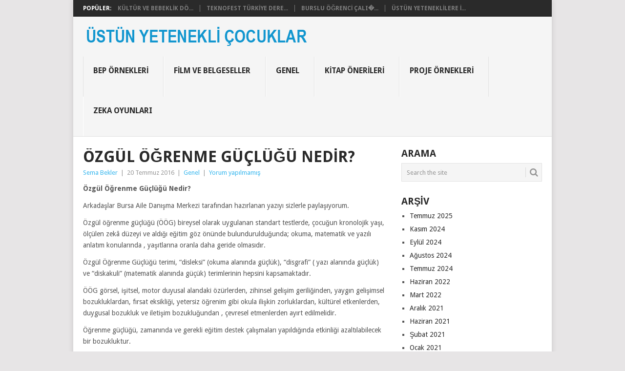

--- FILE ---
content_type: text/html; charset=UTF-8
request_url: https://www.ustunyeteneklicocuklar.com/ozgul-ogrenme-guclugu-nedir/
body_size: 15761
content:
<!DOCTYPE html>
<html lang="tr">
<head>
<meta charset="UTF-8">
<meta name="viewport" content="width=device-width, initial-scale=1">
<link rel="profile" href="https://gmpg.org/xfn/11">
<link rel="pingback" href="https://www.ustunyeteneklicocuklar.com/xmlrpc.php">
<script async src="https://www.googletagmanager.com/gtag/js?id=G-8WVLXD6WM5"></script>
<script>
  window.dataLayer = window.dataLayer || [];
  function gtag(){dataLayer.push(arguments);}
  gtag('js', new Date());

  gtag('config', 'G-8WVLXD6WM5');
</script>
<title>Özgül Öğrenme Güçlüğü Nedir? &#8211; Üstün Yetenekli Çocuklar</title>
<meta name='robots' content='max-image-preview:large' />
	<style>img:is([sizes="auto" i], [sizes^="auto," i]) { contain-intrinsic-size: 3000px 1500px }</style>
	<link rel='dns-prefetch' href='//www.ustunyeteneklicocuklar.com' />
<link rel='dns-prefetch' href='//fonts.googleapis.com' />
<link rel="alternate" type="application/rss+xml" title="Üstün Yetenekli Çocuklar &raquo; akışı" href="https://www.ustunyeteneklicocuklar.com/feed/" />
<link rel="alternate" type="application/rss+xml" title="Üstün Yetenekli Çocuklar &raquo; yorum akışı" href="https://www.ustunyeteneklicocuklar.com/comments/feed/" />
<link rel="alternate" type="application/rss+xml" title="Üstün Yetenekli Çocuklar &raquo; Özgül Öğrenme Güçlüğü Nedir? yorum akışı" href="https://www.ustunyeteneklicocuklar.com/ozgul-ogrenme-guclugu-nedir/feed/" />
<script type="text/javascript">
/* <![CDATA[ */
window._wpemojiSettings = {"baseUrl":"https:\/\/s.w.org\/images\/core\/emoji\/15.1.0\/72x72\/","ext":".png","svgUrl":"https:\/\/s.w.org\/images\/core\/emoji\/15.1.0\/svg\/","svgExt":".svg","source":{"concatemoji":"https:\/\/www.ustunyeteneklicocuklar.com\/wp-includes\/js\/wp-emoji-release.min.js?ver=6.8.1"}};
/*! This file is auto-generated */
!function(i,n){var o,s,e;function c(e){try{var t={supportTests:e,timestamp:(new Date).valueOf()};sessionStorage.setItem(o,JSON.stringify(t))}catch(e){}}function p(e,t,n){e.clearRect(0,0,e.canvas.width,e.canvas.height),e.fillText(t,0,0);var t=new Uint32Array(e.getImageData(0,0,e.canvas.width,e.canvas.height).data),r=(e.clearRect(0,0,e.canvas.width,e.canvas.height),e.fillText(n,0,0),new Uint32Array(e.getImageData(0,0,e.canvas.width,e.canvas.height).data));return t.every(function(e,t){return e===r[t]})}function u(e,t,n){switch(t){case"flag":return n(e,"\ud83c\udff3\ufe0f\u200d\u26a7\ufe0f","\ud83c\udff3\ufe0f\u200b\u26a7\ufe0f")?!1:!n(e,"\ud83c\uddfa\ud83c\uddf3","\ud83c\uddfa\u200b\ud83c\uddf3")&&!n(e,"\ud83c\udff4\udb40\udc67\udb40\udc62\udb40\udc65\udb40\udc6e\udb40\udc67\udb40\udc7f","\ud83c\udff4\u200b\udb40\udc67\u200b\udb40\udc62\u200b\udb40\udc65\u200b\udb40\udc6e\u200b\udb40\udc67\u200b\udb40\udc7f");case"emoji":return!n(e,"\ud83d\udc26\u200d\ud83d\udd25","\ud83d\udc26\u200b\ud83d\udd25")}return!1}function f(e,t,n){var r="undefined"!=typeof WorkerGlobalScope&&self instanceof WorkerGlobalScope?new OffscreenCanvas(300,150):i.createElement("canvas"),a=r.getContext("2d",{willReadFrequently:!0}),o=(a.textBaseline="top",a.font="600 32px Arial",{});return e.forEach(function(e){o[e]=t(a,e,n)}),o}function t(e){var t=i.createElement("script");t.src=e,t.defer=!0,i.head.appendChild(t)}"undefined"!=typeof Promise&&(o="wpEmojiSettingsSupports",s=["flag","emoji"],n.supports={everything:!0,everythingExceptFlag:!0},e=new Promise(function(e){i.addEventListener("DOMContentLoaded",e,{once:!0})}),new Promise(function(t){var n=function(){try{var e=JSON.parse(sessionStorage.getItem(o));if("object"==typeof e&&"number"==typeof e.timestamp&&(new Date).valueOf()<e.timestamp+604800&&"object"==typeof e.supportTests)return e.supportTests}catch(e){}return null}();if(!n){if("undefined"!=typeof Worker&&"undefined"!=typeof OffscreenCanvas&&"undefined"!=typeof URL&&URL.createObjectURL&&"undefined"!=typeof Blob)try{var e="postMessage("+f.toString()+"("+[JSON.stringify(s),u.toString(),p.toString()].join(",")+"));",r=new Blob([e],{type:"text/javascript"}),a=new Worker(URL.createObjectURL(r),{name:"wpTestEmojiSupports"});return void(a.onmessage=function(e){c(n=e.data),a.terminate(),t(n)})}catch(e){}c(n=f(s,u,p))}t(n)}).then(function(e){for(var t in e)n.supports[t]=e[t],n.supports.everything=n.supports.everything&&n.supports[t],"flag"!==t&&(n.supports.everythingExceptFlag=n.supports.everythingExceptFlag&&n.supports[t]);n.supports.everythingExceptFlag=n.supports.everythingExceptFlag&&!n.supports.flag,n.DOMReady=!1,n.readyCallback=function(){n.DOMReady=!0}}).then(function(){return e}).then(function(){var e;n.supports.everything||(n.readyCallback(),(e=n.source||{}).concatemoji?t(e.concatemoji):e.wpemoji&&e.twemoji&&(t(e.twemoji),t(e.wpemoji)))}))}((window,document),window._wpemojiSettings);
/* ]]> */
</script>
<!-- www.ustunyeteneklicocuklar.com is managing ads with Advanced Ads 2.0.9 – https://wpadvancedads.com/ --><script id="ustun-ready">
			window.advanced_ads_ready=function(e,a){a=a||"complete";var d=function(e){return"interactive"===a?"loading"!==e:"complete"===e};d(document.readyState)?e():document.addEventListener("readystatechange",(function(a){d(a.target.readyState)&&e()}),{once:"interactive"===a})},window.advanced_ads_ready_queue=window.advanced_ads_ready_queue||[];		</script>
		<style id='wp-emoji-styles-inline-css' type='text/css'>

	img.wp-smiley, img.emoji {
		display: inline !important;
		border: none !important;
		box-shadow: none !important;
		height: 1em !important;
		width: 1em !important;
		margin: 0 0.07em !important;
		vertical-align: -0.1em !important;
		background: none !important;
		padding: 0 !important;
	}
</style>
<link rel='stylesheet' id='wp-block-library-css' href='https://www.ustunyeteneklicocuklar.com/wp-includes/css/dist/block-library/style.min.css?ver=6.8.1' type='text/css' media='all' />
<style id='wp-block-library-theme-inline-css' type='text/css'>
.wp-block-audio :where(figcaption){color:#555;font-size:13px;text-align:center}.is-dark-theme .wp-block-audio :where(figcaption){color:#ffffffa6}.wp-block-audio{margin:0 0 1em}.wp-block-code{border:1px solid #ccc;border-radius:4px;font-family:Menlo,Consolas,monaco,monospace;padding:.8em 1em}.wp-block-embed :where(figcaption){color:#555;font-size:13px;text-align:center}.is-dark-theme .wp-block-embed :where(figcaption){color:#ffffffa6}.wp-block-embed{margin:0 0 1em}.blocks-gallery-caption{color:#555;font-size:13px;text-align:center}.is-dark-theme .blocks-gallery-caption{color:#ffffffa6}:root :where(.wp-block-image figcaption){color:#555;font-size:13px;text-align:center}.is-dark-theme :root :where(.wp-block-image figcaption){color:#ffffffa6}.wp-block-image{margin:0 0 1em}.wp-block-pullquote{border-bottom:4px solid;border-top:4px solid;color:currentColor;margin-bottom:1.75em}.wp-block-pullquote cite,.wp-block-pullquote footer,.wp-block-pullquote__citation{color:currentColor;font-size:.8125em;font-style:normal;text-transform:uppercase}.wp-block-quote{border-left:.25em solid;margin:0 0 1.75em;padding-left:1em}.wp-block-quote cite,.wp-block-quote footer{color:currentColor;font-size:.8125em;font-style:normal;position:relative}.wp-block-quote:where(.has-text-align-right){border-left:none;border-right:.25em solid;padding-left:0;padding-right:1em}.wp-block-quote:where(.has-text-align-center){border:none;padding-left:0}.wp-block-quote.is-large,.wp-block-quote.is-style-large,.wp-block-quote:where(.is-style-plain){border:none}.wp-block-search .wp-block-search__label{font-weight:700}.wp-block-search__button{border:1px solid #ccc;padding:.375em .625em}:where(.wp-block-group.has-background){padding:1.25em 2.375em}.wp-block-separator.has-css-opacity{opacity:.4}.wp-block-separator{border:none;border-bottom:2px solid;margin-left:auto;margin-right:auto}.wp-block-separator.has-alpha-channel-opacity{opacity:1}.wp-block-separator:not(.is-style-wide):not(.is-style-dots){width:100px}.wp-block-separator.has-background:not(.is-style-dots){border-bottom:none;height:1px}.wp-block-separator.has-background:not(.is-style-wide):not(.is-style-dots){height:2px}.wp-block-table{margin:0 0 1em}.wp-block-table td,.wp-block-table th{word-break:normal}.wp-block-table :where(figcaption){color:#555;font-size:13px;text-align:center}.is-dark-theme .wp-block-table :where(figcaption){color:#ffffffa6}.wp-block-video :where(figcaption){color:#555;font-size:13px;text-align:center}.is-dark-theme .wp-block-video :where(figcaption){color:#ffffffa6}.wp-block-video{margin:0 0 1em}:root :where(.wp-block-template-part.has-background){margin-bottom:0;margin-top:0;padding:1.25em 2.375em}
</style>
<style id='classic-theme-styles-inline-css' type='text/css'>
/*! This file is auto-generated */
.wp-block-button__link{color:#fff;background-color:#32373c;border-radius:9999px;box-shadow:none;text-decoration:none;padding:calc(.667em + 2px) calc(1.333em + 2px);font-size:1.125em}.wp-block-file__button{background:#32373c;color:#fff;text-decoration:none}
</style>
<style id='global-styles-inline-css' type='text/css'>
:root{--wp--preset--aspect-ratio--square: 1;--wp--preset--aspect-ratio--4-3: 4/3;--wp--preset--aspect-ratio--3-4: 3/4;--wp--preset--aspect-ratio--3-2: 3/2;--wp--preset--aspect-ratio--2-3: 2/3;--wp--preset--aspect-ratio--16-9: 16/9;--wp--preset--aspect-ratio--9-16: 9/16;--wp--preset--color--black: #000000;--wp--preset--color--cyan-bluish-gray: #abb8c3;--wp--preset--color--white: #ffffff;--wp--preset--color--pale-pink: #f78da7;--wp--preset--color--vivid-red: #cf2e2e;--wp--preset--color--luminous-vivid-orange: #ff6900;--wp--preset--color--luminous-vivid-amber: #fcb900;--wp--preset--color--light-green-cyan: #7bdcb5;--wp--preset--color--vivid-green-cyan: #00d084;--wp--preset--color--pale-cyan-blue: #8ed1fc;--wp--preset--color--vivid-cyan-blue: #0693e3;--wp--preset--color--vivid-purple: #9b51e0;--wp--preset--gradient--vivid-cyan-blue-to-vivid-purple: linear-gradient(135deg,rgba(6,147,227,1) 0%,rgb(155,81,224) 100%);--wp--preset--gradient--light-green-cyan-to-vivid-green-cyan: linear-gradient(135deg,rgb(122,220,180) 0%,rgb(0,208,130) 100%);--wp--preset--gradient--luminous-vivid-amber-to-luminous-vivid-orange: linear-gradient(135deg,rgba(252,185,0,1) 0%,rgba(255,105,0,1) 100%);--wp--preset--gradient--luminous-vivid-orange-to-vivid-red: linear-gradient(135deg,rgba(255,105,0,1) 0%,rgb(207,46,46) 100%);--wp--preset--gradient--very-light-gray-to-cyan-bluish-gray: linear-gradient(135deg,rgb(238,238,238) 0%,rgb(169,184,195) 100%);--wp--preset--gradient--cool-to-warm-spectrum: linear-gradient(135deg,rgb(74,234,220) 0%,rgb(151,120,209) 20%,rgb(207,42,186) 40%,rgb(238,44,130) 60%,rgb(251,105,98) 80%,rgb(254,248,76) 100%);--wp--preset--gradient--blush-light-purple: linear-gradient(135deg,rgb(255,206,236) 0%,rgb(152,150,240) 100%);--wp--preset--gradient--blush-bordeaux: linear-gradient(135deg,rgb(254,205,165) 0%,rgb(254,45,45) 50%,rgb(107,0,62) 100%);--wp--preset--gradient--luminous-dusk: linear-gradient(135deg,rgb(255,203,112) 0%,rgb(199,81,192) 50%,rgb(65,88,208) 100%);--wp--preset--gradient--pale-ocean: linear-gradient(135deg,rgb(255,245,203) 0%,rgb(182,227,212) 50%,rgb(51,167,181) 100%);--wp--preset--gradient--electric-grass: linear-gradient(135deg,rgb(202,248,128) 0%,rgb(113,206,126) 100%);--wp--preset--gradient--midnight: linear-gradient(135deg,rgb(2,3,129) 0%,rgb(40,116,252) 100%);--wp--preset--font-size--small: 13px;--wp--preset--font-size--medium: 20px;--wp--preset--font-size--large: 36px;--wp--preset--font-size--x-large: 42px;--wp--preset--spacing--20: 0.44rem;--wp--preset--spacing--30: 0.67rem;--wp--preset--spacing--40: 1rem;--wp--preset--spacing--50: 1.5rem;--wp--preset--spacing--60: 2.25rem;--wp--preset--spacing--70: 3.38rem;--wp--preset--spacing--80: 5.06rem;--wp--preset--shadow--natural: 6px 6px 9px rgba(0, 0, 0, 0.2);--wp--preset--shadow--deep: 12px 12px 50px rgba(0, 0, 0, 0.4);--wp--preset--shadow--sharp: 6px 6px 0px rgba(0, 0, 0, 0.2);--wp--preset--shadow--outlined: 6px 6px 0px -3px rgba(255, 255, 255, 1), 6px 6px rgba(0, 0, 0, 1);--wp--preset--shadow--crisp: 6px 6px 0px rgba(0, 0, 0, 1);}:where(.is-layout-flex){gap: 0.5em;}:where(.is-layout-grid){gap: 0.5em;}body .is-layout-flex{display: flex;}.is-layout-flex{flex-wrap: wrap;align-items: center;}.is-layout-flex > :is(*, div){margin: 0;}body .is-layout-grid{display: grid;}.is-layout-grid > :is(*, div){margin: 0;}:where(.wp-block-columns.is-layout-flex){gap: 2em;}:where(.wp-block-columns.is-layout-grid){gap: 2em;}:where(.wp-block-post-template.is-layout-flex){gap: 1.25em;}:where(.wp-block-post-template.is-layout-grid){gap: 1.25em;}.has-black-color{color: var(--wp--preset--color--black) !important;}.has-cyan-bluish-gray-color{color: var(--wp--preset--color--cyan-bluish-gray) !important;}.has-white-color{color: var(--wp--preset--color--white) !important;}.has-pale-pink-color{color: var(--wp--preset--color--pale-pink) !important;}.has-vivid-red-color{color: var(--wp--preset--color--vivid-red) !important;}.has-luminous-vivid-orange-color{color: var(--wp--preset--color--luminous-vivid-orange) !important;}.has-luminous-vivid-amber-color{color: var(--wp--preset--color--luminous-vivid-amber) !important;}.has-light-green-cyan-color{color: var(--wp--preset--color--light-green-cyan) !important;}.has-vivid-green-cyan-color{color: var(--wp--preset--color--vivid-green-cyan) !important;}.has-pale-cyan-blue-color{color: var(--wp--preset--color--pale-cyan-blue) !important;}.has-vivid-cyan-blue-color{color: var(--wp--preset--color--vivid-cyan-blue) !important;}.has-vivid-purple-color{color: var(--wp--preset--color--vivid-purple) !important;}.has-black-background-color{background-color: var(--wp--preset--color--black) !important;}.has-cyan-bluish-gray-background-color{background-color: var(--wp--preset--color--cyan-bluish-gray) !important;}.has-white-background-color{background-color: var(--wp--preset--color--white) !important;}.has-pale-pink-background-color{background-color: var(--wp--preset--color--pale-pink) !important;}.has-vivid-red-background-color{background-color: var(--wp--preset--color--vivid-red) !important;}.has-luminous-vivid-orange-background-color{background-color: var(--wp--preset--color--luminous-vivid-orange) !important;}.has-luminous-vivid-amber-background-color{background-color: var(--wp--preset--color--luminous-vivid-amber) !important;}.has-light-green-cyan-background-color{background-color: var(--wp--preset--color--light-green-cyan) !important;}.has-vivid-green-cyan-background-color{background-color: var(--wp--preset--color--vivid-green-cyan) !important;}.has-pale-cyan-blue-background-color{background-color: var(--wp--preset--color--pale-cyan-blue) !important;}.has-vivid-cyan-blue-background-color{background-color: var(--wp--preset--color--vivid-cyan-blue) !important;}.has-vivid-purple-background-color{background-color: var(--wp--preset--color--vivid-purple) !important;}.has-black-border-color{border-color: var(--wp--preset--color--black) !important;}.has-cyan-bluish-gray-border-color{border-color: var(--wp--preset--color--cyan-bluish-gray) !important;}.has-white-border-color{border-color: var(--wp--preset--color--white) !important;}.has-pale-pink-border-color{border-color: var(--wp--preset--color--pale-pink) !important;}.has-vivid-red-border-color{border-color: var(--wp--preset--color--vivid-red) !important;}.has-luminous-vivid-orange-border-color{border-color: var(--wp--preset--color--luminous-vivid-orange) !important;}.has-luminous-vivid-amber-border-color{border-color: var(--wp--preset--color--luminous-vivid-amber) !important;}.has-light-green-cyan-border-color{border-color: var(--wp--preset--color--light-green-cyan) !important;}.has-vivid-green-cyan-border-color{border-color: var(--wp--preset--color--vivid-green-cyan) !important;}.has-pale-cyan-blue-border-color{border-color: var(--wp--preset--color--pale-cyan-blue) !important;}.has-vivid-cyan-blue-border-color{border-color: var(--wp--preset--color--vivid-cyan-blue) !important;}.has-vivid-purple-border-color{border-color: var(--wp--preset--color--vivid-purple) !important;}.has-vivid-cyan-blue-to-vivid-purple-gradient-background{background: var(--wp--preset--gradient--vivid-cyan-blue-to-vivid-purple) !important;}.has-light-green-cyan-to-vivid-green-cyan-gradient-background{background: var(--wp--preset--gradient--light-green-cyan-to-vivid-green-cyan) !important;}.has-luminous-vivid-amber-to-luminous-vivid-orange-gradient-background{background: var(--wp--preset--gradient--luminous-vivid-amber-to-luminous-vivid-orange) !important;}.has-luminous-vivid-orange-to-vivid-red-gradient-background{background: var(--wp--preset--gradient--luminous-vivid-orange-to-vivid-red) !important;}.has-very-light-gray-to-cyan-bluish-gray-gradient-background{background: var(--wp--preset--gradient--very-light-gray-to-cyan-bluish-gray) !important;}.has-cool-to-warm-spectrum-gradient-background{background: var(--wp--preset--gradient--cool-to-warm-spectrum) !important;}.has-blush-light-purple-gradient-background{background: var(--wp--preset--gradient--blush-light-purple) !important;}.has-blush-bordeaux-gradient-background{background: var(--wp--preset--gradient--blush-bordeaux) !important;}.has-luminous-dusk-gradient-background{background: var(--wp--preset--gradient--luminous-dusk) !important;}.has-pale-ocean-gradient-background{background: var(--wp--preset--gradient--pale-ocean) !important;}.has-electric-grass-gradient-background{background: var(--wp--preset--gradient--electric-grass) !important;}.has-midnight-gradient-background{background: var(--wp--preset--gradient--midnight) !important;}.has-small-font-size{font-size: var(--wp--preset--font-size--small) !important;}.has-medium-font-size{font-size: var(--wp--preset--font-size--medium) !important;}.has-large-font-size{font-size: var(--wp--preset--font-size--large) !important;}.has-x-large-font-size{font-size: var(--wp--preset--font-size--x-large) !important;}
:where(.wp-block-post-template.is-layout-flex){gap: 1.25em;}:where(.wp-block-post-template.is-layout-grid){gap: 1.25em;}
:where(.wp-block-columns.is-layout-flex){gap: 2em;}:where(.wp-block-columns.is-layout-grid){gap: 2em;}
:root :where(.wp-block-pullquote){font-size: 1.5em;line-height: 1.6;}
</style>
<link rel='stylesheet' id='point-style-css' href='https://www.ustunyeteneklicocuklar.com/wp-content/themes/point/style.css?ver=6.8.1' type='text/css' media='all' />
<style id='point-style-inline-css' type='text/css'>

		a:hover, .menu .current-menu-item > a, .menu .current-menu-item, .current-menu-ancestor > a.sf-with-ul, .current-menu-ancestor, footer .textwidget a, .single_post a:not(.wp-block-button__link), #commentform a, .copyrights a:hover, a, footer .widget li a:hover, .menu > li:hover > a, .single_post .post-info a, .post-info a, .readMore a, .reply a, .fn a, .carousel a:hover, .single_post .related-posts a:hover, .sidebar.c-4-12 .textwidget a, footer .textwidget a, .sidebar.c-4-12 a:hover, .title a:hover, .trending-articles li a:hover { color: #38b7ee; }
		.review-result, .review-total-only { color: #38b7ee!important; }
		.nav-previous a, .nav-next a, .sub-menu, #commentform input#submit, .tagcloud a, #tabber ul.tabs li a.selected, .featured-cat, .mts-subscribe input[type='submit'], .pagination a, .widget .wpt_widget_content #tags-tab-content ul li a, .latestPost-review-wrapper, .pagination .dots, .primary-navigation #wpmm-megamenu .wpmm-posts .wpmm-pagination a, #wpmm-megamenu .review-total-only, body .latestPost-review-wrapper, .review-type-circle.wp-review-show-total { background: #38b7ee; color: #fff; } .header-button { background: #38B7EE; } #logo a { color: ##555; }
		
		
</style>
<link rel='stylesheet' id='theme-slug-fonts-css' href='//fonts.googleapis.com/css?family=Droid+Sans%3A400%2C700&#038;subset=latin-ext' type='text/css' media='all' />
<style id='akismet-widget-style-inline-css' type='text/css'>

			.a-stats {
				--akismet-color-mid-green: #357b49;
				--akismet-color-white: #fff;
				--akismet-color-light-grey: #f6f7f7;

				max-width: 350px;
				width: auto;
			}

			.a-stats * {
				all: unset;
				box-sizing: border-box;
			}

			.a-stats strong {
				font-weight: 600;
			}

			.a-stats a.a-stats__link,
			.a-stats a.a-stats__link:visited,
			.a-stats a.a-stats__link:active {
				background: var(--akismet-color-mid-green);
				border: none;
				box-shadow: none;
				border-radius: 8px;
				color: var(--akismet-color-white);
				cursor: pointer;
				display: block;
				font-family: -apple-system, BlinkMacSystemFont, 'Segoe UI', 'Roboto', 'Oxygen-Sans', 'Ubuntu', 'Cantarell', 'Helvetica Neue', sans-serif;
				font-weight: 500;
				padding: 12px;
				text-align: center;
				text-decoration: none;
				transition: all 0.2s ease;
			}

			/* Extra specificity to deal with TwentyTwentyOne focus style */
			.widget .a-stats a.a-stats__link:focus {
				background: var(--akismet-color-mid-green);
				color: var(--akismet-color-white);
				text-decoration: none;
			}

			.a-stats a.a-stats__link:hover {
				filter: brightness(110%);
				box-shadow: 0 4px 12px rgba(0, 0, 0, 0.06), 0 0 2px rgba(0, 0, 0, 0.16);
			}

			.a-stats .count {
				color: var(--akismet-color-white);
				display: block;
				font-size: 1.5em;
				line-height: 1.4;
				padding: 0 13px;
				white-space: nowrap;
			}
		
</style>
<link rel='stylesheet' id='wp_review-style-css' href='https://www.ustunyeteneklicocuklar.com/wp-content/plugins/wp-review/public/css/wp-review.css?ver=5.3.5' type='text/css' media='all' />
<script type="text/javascript" src="https://www.ustunyeteneklicocuklar.com/wp-includes/js/jquery/jquery.min.js?ver=3.7.1" id="jquery-core-js"></script>
<script type="text/javascript" src="https://www.ustunyeteneklicocuklar.com/wp-includes/js/jquery/jquery-migrate.min.js?ver=3.4.1" id="jquery-migrate-js"></script>
<script type="text/javascript" src="https://www.ustunyeteneklicocuklar.com/wp-content/themes/point/js/customscripts.js?ver=6.8.1" id="point-customscripts-js"></script>
<link rel="https://api.w.org/" href="https://www.ustunyeteneklicocuklar.com/wp-json/" /><link rel="alternate" title="JSON" type="application/json" href="https://www.ustunyeteneklicocuklar.com/wp-json/wp/v2/posts/1355" /><link rel="EditURI" type="application/rsd+xml" title="RSD" href="https://www.ustunyeteneklicocuklar.com/xmlrpc.php?rsd" />
<meta name="generator" content="WordPress 6.8.1" />
<link rel="canonical" href="https://www.ustunyeteneklicocuklar.com/ozgul-ogrenme-guclugu-nedir/" />
<link rel='shortlink' href='https://www.ustunyeteneklicocuklar.com/?p=1355' />
<link rel="alternate" title="oEmbed (JSON)" type="application/json+oembed" href="https://www.ustunyeteneklicocuklar.com/wp-json/oembed/1.0/embed?url=https%3A%2F%2Fwww.ustunyeteneklicocuklar.com%2Fozgul-ogrenme-guclugu-nedir%2F" />
<link rel="alternate" title="oEmbed (XML)" type="text/xml+oembed" href="https://www.ustunyeteneklicocuklar.com/wp-json/oembed/1.0/embed?url=https%3A%2F%2Fwww.ustunyeteneklicocuklar.com%2Fozgul-ogrenme-guclugu-nedir%2F&#038;format=xml" />
<style type="text/css">.recentcomments a{display:inline !important;padding:0 !important;margin:0 !important;}</style>		<style type="text/css">
							.site-title a,
				.site-description {
					color: #2a2a2a;
				}
						</style>
		<style type="text/css" id="custom-background-css">
body.custom-background { background-color: #e7e5e6; }
</style>
	</head>

<body id="blog" class="wp-singular post-template-default single single-post postid-1355 single-format-standard custom-background wp-embed-responsive wp-theme-point  aa-prefix-ustun-">

<div class="main-container clear">

				<div class="trending-articles">
				<ul>
					<li class="firstlink">POPÜLER:</li>
													<li class="trendingPost">
									<a href="https://www.ustunyeteneklicocuklar.com/kultur-ve-bebeklik-doneminde-gelisim/" title="Kültür ve Bebeklik Döneminde Gelişim" rel="bookmark">Kültür ve Bebeklik Dö...</a>
								</li>
																<li class="trendingPost">
									<a href="https://www.ustunyeteneklicocuklar.com/teknofest-turkiye-dereceleri/" title="TEKNOFEST TÜRKİYE DERECELERİ" rel="bookmark">TEKNOFEST TÜRKİYE DERE...</a>
								</li>
																<li class="trendingPost">
									<a href="https://www.ustunyeteneklicocuklar.com/burslu-ogrenci-calismasi/" title="Burslu Öğrenci Çalışması" rel="bookmark">Burslu Öğrenci Çalı�...</a>
								</li>
																<li class="trendingPost">
									<a href="https://www.ustunyeteneklicocuklar.com/ustun-yeteneklilere-iliskin-akademik-calismalarin-incelenmesi/" title="Üstün Yeteneklilere İlişkin Akademik Çalışmaların İncelenmesi" rel="bookmark">Üstün Yeteneklilere İ...</a>
								</li>
												</ul>
			</div>
					<header id="masthead" class="site-header" role="banner">
			<div class="site-branding">
															<h2 id="logo" class="image-logo" itemprop="headline">
							<a href="https://www.ustunyeteneklicocuklar.com"><img src="https://www.ustunyeteneklicocuklar.com/wp-content/uploads/2015/11/logo3.png" alt="Üstün Yetenekli Çocuklar"></a>
						</h2><!-- END #logo -->
									
				<a href="#" id="pull" class="toggle-mobile-menu">Menu</a>
				<div class="primary-navigation">
					<nav id="navigation" class="mobile-menu-wrapper" role="navigation">
													<ul class="menu clearfix">
									<li class="cat-item cat-item-303"><a href="https://www.ustunyeteneklicocuklar.com/k/bep-ornekleri/">BEP Örnekleri</a>
</li>
	<li class="cat-item cat-item-99"><a href="https://www.ustunyeteneklicocuklar.com/k/film-ve-belgeseller/">Film ve Belgeseller</a>
</li>
	<li class="cat-item cat-item-1"><a href="https://www.ustunyeteneklicocuklar.com/k/genel/">Genel</a>
</li>
	<li class="cat-item cat-item-33"><a href="https://www.ustunyeteneklicocuklar.com/k/kitap-onerileri/">Kitap Önerileri</a>
</li>
	<li class="cat-item cat-item-711"><a href="https://www.ustunyeteneklicocuklar.com/k/proje-ornekleri/">Proje Örnekleri</a>
</li>
	<li class="cat-item cat-item-165"><a href="https://www.ustunyeteneklicocuklar.com/k/zeka-oyunlari/">zeka oyunları</a>
</li>
							</ul>
											</nav><!-- #navigation -->
				</div><!-- .primary-navigation -->
			</div><!-- .site-branding -->
		</header><!-- #masthead -->

		<div id="page" class="single clear">
	<div class="content">
		<!-- Start Article -->
		<article class="article">
							<div id="post-1355" class="post post-1355 type-post status-publish format-standard has-post-thumbnail hentry category-genel tag-cocuklarla-vakit-gecirme tag-dikkat-gelistirici-alistirmalar tag-dikkat-gelistirici-egzersizler tag-ozel-yetenekli-birey tag-ozel-yetenekli-birey-egitimi tag-ozel-yetenekli-birey-hakkinda tag-ozel-yetenekli-birey-ogretmeni-ozellikleri tag-ozel-yeteneklilere-uygun-etkinlikler tag-sinav-kaygisi tag-test-nasil-cozulur tag-test-teknigi tag-upo tag-upo-cocuk tag-ustun-potansiyelli-cocuk tag-ustun-potansiyelli-cocuk-egitimi tag-ustun-potansiyelli-cocuk-hakkinda tag-ustun-potansiyelli-cocuk-hakkinda-video tag-ustun-yetenek tag-ustun-yetenek-kavrami tag-ustun-yetenek-nedir tag-ustun-yetenek-tanimi tag-ustun-yetenekli-cocuk tag-ustun-yetenekli-cocuk-egitimi tag-ustun-yetenekli-cocuk-hakkinda tag-ustun-yetenekli-cocuk-ogretmeni-ozellikleri tag-ustun-yetenekli-cocuk-semineri tag-ustun-yetenekli-cocuklarin-gelisim-ozellikleri tag-ustun-zekali-cocuk tag-ustun-zekali-cocuk-egitimi tag-ustun-zekali-cocuk-hakkinda tag-ustun-zekali-cocuklara-uygun-etkinlikler tag-uz-cocuk tag-uz-cocuk-egitimi tag-uz-cocuk-hakkinda tag-wisc-r tag-wisc-r-testi tag-yuksek-potansiyelli tag-yuksek-potansiyelli-cocuk-egitimi tag-yuksek-potansiyelli-cocuk-hakkinda tag-zeka-testleri">
					<div class="single_post">
													<header>
																	<h1 class="title single-title">Özgül Öğrenme Güçlüğü Nedir?</h1>
																									<div class="post-info"><span class="theauthor"><a href="https://www.ustunyeteneklicocuklar.com/author/sema/" title="Sema Bekler tarafından yazılan yazılar" rel="author">Sema Bekler</a></span> | <span class="thetime">20 Temmuz 2016</span> | <span class="thecategory"><a href="https://www.ustunyeteneklicocuklar.com/k/genel/" rel="category tag">Genel</a></span> | <span class="thecomment"><a href="https://www.ustunyeteneklicocuklar.com/ozgul-ogrenme-guclugu-nedir/#respond">Yorum yapılmamış</a></span></div>
															</header>
												<!-- Start Content -->
						<div class="post-single-content box mark-links">
							<div class="ustun-before-content" style="margin-top: 10px;margin-bottom: 10px;" id="ustun-3684774531"><ins class="adsbygoogle"
     style="display:block"
     data-ad-client="ca-pub-7495567325667578"
     data-ad-slot="2036589297"
     data-ad-format="rectangle"
     data-full-width-responsive="true"></ins>
<script>
(adsbygoogle = window.adsbygoogle || []).push({});
</script></div><p><strong>Özgül Öğrenme Güçlüğü Nedir?</strong></p>
<p>Arkadaşlar Bursa Aile Danışma Merkezi tarafından hazırlanan yazıyı sizlerle paylaşıyorum.</p>
<p>Özgül öğrenme güçlüğü (ÖÖG) bireysel olarak uygulanan standart testlerde, çocuğun kronolojik yaşı, ölçülen zekâ düzeyi ve aldığı eğitim göz önünde bulundurulduğunda; okuma, matematik ve yazılı anlatım konularında , yaşıtlarına oranla daha geride olmasıdır.</p>
<p>Özgül Öğrenme Güçlüğü terimi, “disleksi” (okuma alanında güçlük), “disgrafi” ( yazı alanında güçlük) ve “diskakuli” (matematik alanında güçük) terimlerinin hepsini kapsamaktadır.</p>
<p>ÖÖG görsel, işitsel, motor duyusal alandaki özürlerden, zihinsel gelişim geriliğinden, yaygın gelişimsel bozukluklardan, fırsat eksikliği, yetersiz öğrenim gibi okula ilişkin zorluklardan, kültürel etkenlerden, duygusal bozukluk ve iletişim bozukluğundan , çevresel etmenlerden ayırt edilmelidir.</p>
<p>Öğrenme güçlüğü, zamanında ve gerekli eğitim destek çalışmaları yapıldığında etkinliği azaltılabilecek bir bozukluktur.</p>
<p><strong>Belirtileri Nelerdir?</strong></p>
<p><strong>Okul öncesi dönem belirtileri:</strong></p><div class="ustun-content" style="margin-top: 10px;margin-bottom: 10px;" id="ustun-3853998354"><ins class="adsbygoogle"
     style="display:block"
     data-ad-client="ca-pub-7495567325667578"
     data-ad-slot="4983861426"
     data-ad-format="rectangle"
     data-full-width-responsive="true"></ins>
<script>
(adsbygoogle = window.adsbygoogle || []).push({});
</script></div>
<p>· Konuşmanın gecikmesi ve diğer konuşma bozuklukları (kelimeleri doğru telaffuz etmekte güçlük, kelime dağarcığının yetersiz ve yavaş gelişmesi, bir şey anlatırken zorlanma, az konuşma)</p>
<p>· Zayıf kavram gelişimi (Büyük-küçük, ince-kalın, üst-alt, iç-dış, önce-sonra gibi kavramları öğrenememe, karıştırma)</p>
<p>· Yetersiz motor gelişim ( öz-bakım becerilerini öğrenmekte güçlük, düğme iliklemeyi öğrenememe, beceriksizlik (sakarlık), çizim veya kopyalamaya karşı isteksizlik</p>
<p><strong>İlkokul dönemine ilişkin belirtiler:</strong></p>
<p>· Akademik başarı: Birçok alanda zeki görünmelerine karşın akademik açıdan başarısızlık yaşarlar. Başarı durumu değişkendir, bazı derslerde başarısı normal/normal üstü iken, bazı derslerde düşüktür).</p>
<p>· Okuma / Yazma Becerisi: Disleksisi olan çocuklar 1. sınıfta okumayı öğrenmede zorlanırlar ve gecikirler. Diğer sınıflarda ise okumaları hız ve nitelik açısından yaşıtlarından geridir. Bazı harflerin seslerini öğrenemez, harfin şekli ile sesini birleştiremez, kelimeleri hecelerken ya da harflerine ayırırken zorlanır, sınıf düzeyinde bir parçayı okuduğunda anlamakta zorlanır, başkasının okuduklarını daha iyi anlar. 1. sınıfta yazmayı öğrenmede zorlanırlar ve gecikirler.</p>
<p>Bazı harf, sayı ve kelimeleri ters yazar ya da karıştırırlar. “Çok” yerine “koç”, “ev” yerine “ve”, “soba” yerine “sopa”, b-d, m-n, ı-i, 2-5, d-t, ğ-g gibi. Yazarken bazı harfleri, heceleri atlar ya da harf/hece ekler, sınıf düzeyine göre yazılı imla ve noktalama hataları yapar, küçük-büyük harf, noktalama, hece bölme hataları, yazarken kelimeler arasında hiç boşluk bırakmaz ya da bir kelimeyi iki-üç parçaya bölerek yazarlar.</p>
<p>Yaşıtlarına oranla el yazıları okunaksız ve çirkindir, yavaş yazarlar, tahtadaki yazıyı defterine çekerken ya da öğretmenin okuduğunu defterine yazarken zorlanırlar.</p>
<p>· Aritmetik Becerileri: Sayı ve matematik sembollerini öğrenmede güçlük çekerler. Bazı aritmetik sembolleri öğrenmekte zorlanır, karıştırırlar. Sınıf düzeyine göre çarpım tablosunu öğrenmekte geri kalırlar.</p>
<p>Dört işlemi yaparken yavaştırlar. Problemi çözüme götürecek işleme karar veremezler, yaşına uygun seviyedeki matematik problemlerini yaparken otomatik olarak tepki vermekte zorlanırlar.</p>
<p>· Diğer alanlar: Sağ-sol, doğu-batı,kuzey-güney kavramlarını öğrenmede zorlanırlar. Zamana ilişkin kavramları (dün-bugün, önce-sonra, gün, ay, yıl, mevsim gibi) kavramlarını karıştırırlar. Hangi aydayız denilince salı, hangi mevsimdeyiz denilince şubat diyebilirler. Saati öğrenmekte zorlanırlar.</p>
<p>· Haftanın günlerini, ayları, mevsimleri doğru saysa bile aradan sorulduğunda (cumadan önce hangi gün gelir, marttan sonra hangi ay gelir, haftanın dördüncü günü hangisidir gibi) yanıtlamakta zorluk çeker ya da yanlış yanıtlarlar.</p>
<p>· Top yakalama, ip atlama, ayakkabı-kravat bağlama gibi işlerde yaşıtlarına oranla beceriksizdirler. Sakarlık vardır, sık sık düşer, yaralanır, istemeden bir şeyler kırarlar.</p>
<p>· Kendi başlarına çalışma alışkanlığı gelişmemiştir. Öğrenme stratejileri eksiktir, nasıl çalışacaklarını, nasıl daha fazla bilgi edineceklerini ve öğrendiklerini nasıl hatırlayacaklarını bilemezler.</p>
<p><strong>Nedenleri</strong><br />
Çocuklarda öğrenme güçlüğünün nedenleri çok farklıdır. Bunların arasında en sık rastlanan nedenler ise ;<br />
-Doğumda oksijensiz kalma ya da doğumun zor olması,<br />
-Annenin hamilelik sırasında sigara içmesi, alkol ve uyuşturucu madde kullanımı ,<br />
-Beslenme yetersizliği, bilinçsiz ilaç kullanımı ve travmalar ,<br />
-Metabolik beyin hastalıkları, menenjitler ya da kulak enfeksiyonları ile<br />
-çevresel faktörlerdir.</p>
<p><strong>Nasıl Tedavi Edilir?</strong></p>
<p>ÖÖG yaşam boyu devam edebilen bir bozukluktur. Özgül Öğrenme Güçlüğünün tedavisi psikososyal bir eğitimden geçer.</p>
<p>Bu uygulamalar içinde çocuğun gelişimini yetersiz kılan psikolojik sürecin ya da süreçlerin belirlenmesi ve düzeltilmesi gerekmektedir. Eğitim, görsel, işitsel, dokunma ve kinestetik algının geliştirilmesini, bu algılara ait ayrımlaştırma, dikkat ve bellek, ardışıklık yeteneklerinin arttırılmasını, motor koordinasyon becerilerinin geliştirilmesini içermektedir.</p>
<p>Ayrıca fonetik farkındalığın arttırılması, dinleme, konuşma, okuma, yazma (dil) becerilerinin geliştirilmesi, kavram ve düşünme süreçlerinin gelişiminin desteklenmesi bu süreç eğitimi içinde yer almaktadır. Çeşitli algıları destekleyici ya da iyileştirici bu çalışmalar, akademik becerilerin eğitimi ile birlikte verilmektedir.</p>
<p>Tüm bunların ötesinde çocukların doğal ortamlarda daha fazla zaman geçirmesi için gerekli çalışmaların yapılması, eğitimin dört duvar arasından çıkarılıp uygulama ağırlıklı bir anlayışın eğitimciler tarafından desteklenmesi gerekmektedir.</p>
<p><strong>Özel öğrenme güçlüğü olan çocukların aileleri neler yapmalıdır?</strong></p>
<p>· Çocuğun güçlüğünü kabul edin. Bunun beyindeki yapısal, işlevsel bir sorundan kaynaklandığını unutmayarak başarısızlığından dolayı çocuğu suçlamayın, yargılamayın.</p>
<p>· Eğitimde kazandığı becerileri evde çeşitli oyunlar ve etkinliklerle pekiştirin. Bu çocukların bir şeyi yaparak ve yaşayarak çok daha iyi öğrendiğini unutmayın.</p>
<p>· Çocuğunuzun güçlüğü hakkında okulu ve öğretmenlerini bilgilendirin, işbirliği yapmaya çalışın. Özel öğrenme güçlüğünün eğitim yoluyla tedavisinin özel bir uzmanlık gerektirdiğini unutmayın.</p>
<p>· Yapacağı işler konusunda çocuğunuzu yüreklendirin, destekleyin. Kendini değerli bulması ve kendine güvenebilmesi için sizin ona bunu hissettirmeniz gereklidir.</p>
<p>· Yapabileceği basit işlerden başlayarak onun zoru başarmada istekli olmasını sağlayabilirsiniz.</p>
<p>· Başlangıçta çocuğunuz ile birlikte ders çalışmanız gerekebilir. Ona eşlik edin ama onun yerine ödevlerini yapmayın.</p>
<p>· Evde ders çalışmak ebeveyn- çocuk ilişkisini yıpratmaya başladıysa yardımcı olabilecek lise mezunu ya da üniversite öğrencisi abla/ ağabeyden günlük ödevler için destek alabilirsiniz.</p>
<p>· Okuması için ona örnek olun. Okuma saatleri planlayıp, başlangıçta 10 dakikalık oturumlar yapabilirsiniz.</p>
<p>· Yüksek sesle okumasını isteyin. O okurken mutlaka siz de dinleyin.</p>
<p>· Disiplin ve kurallar konusunda kararlı ve tutarlı olun. Çocuğun öğrenme güçlüğünün olması onun kuralları öğrenemeyeceği anlamına gelmez.</p>
<p>· Eğitsel tedavi yavaş ilerleyen, uzun zaman sonra sonuçlarını alabileceğiniz bir tedavidir ( en az 6 ay). Bu nedenle sabırlı olun. Tedavi süresince halen yapamadığı şeylere odaklanmak yerine olumlu değişimleri görmeye çalışın ve çocuğunuzla bunları paylaşın.</p>
<p>· Özel öğrenme güçlüğü olan çocukları diğer çocuklardan ayıran pek çok olumlu özellik vardır. Bunları keşfedin ve geliştirmelerine yardımcı olun. Einstein, Leonardo da Vinci, Edison, Mozart, Walt Disney, Robin Williams, Carl Lewis gibi özel öğrenme güçlükleri olan ama ilgi duydukları, yetenekli oldukları alanda başarıya ulşamış pek çok ünlü kişinin olduğunu hatırlayın.</p>

<script type="text/javascript">
jQuery(document).ready(function($) {
	$.post('https://www.ustunyeteneklicocuklar.com/wp-admin/admin-ajax.php', {action: 'wpt_view_count', id: '1355'});
});
</script><div class="ustun-after-content" style="margin-top: 10px;margin-bottom: 10px;" id="ustun-3462576798"><ins class="adsbygoogle"
     style="display:block"
     data-ad-client="ca-pub-7495567325667578"
     data-ad-slot="9825124568"
     data-ad-format="rectangle"
     data-full-width-responsive="true"></ins>
<script>
(adsbygoogle = window.adsbygoogle || []).push({});
</script></div>						</div>
						<!-- End Content -->
						<div class="related-posts"><h3>İlgili Yazılar</h3><div class="postauthor-top"><ul>											<li class=" rpexcerpt1 ">
												<a class="relatedthumb" href="https://www.ustunyeteneklicocuklar.com/bilim-senligi-ustun-yetenekli-cocuk-ridvan-karabulut/" rel="bookmark" title="Bilim Şenliği &#8211; Üstün Yetenekli Çocuk &#8211; Rıdvan Karabulut">
													<span class="rthumb">
														<img width="60" height="57" src="https://www.ustunyeteneklicocuklar.com/wp-content/uploads/2016/02/ustun-zeka-1-60x57.jpg" class="attachment-widgetthumb size-widgetthumb wp-post-image" alt="" title="" decoding="async" srcset="https://www.ustunyeteneklicocuklar.com/wp-content/uploads/2016/02/ustun-zeka-1-60x57.jpg 60w, https://www.ustunyeteneklicocuklar.com/wp-content/uploads/2016/02/ustun-zeka-1-140x130.jpg 140w" sizes="(max-width: 60px) 100vw, 60px" />													</span>
													<span>
														Bilim Şenliği &#8211; Üstün Yetenekli Çocuk &#8211; Rıdvan Karabulut													</span>
												</a>
												<div class="meta">
													<a href="https://www.ustunyeteneklicocuklar.com/bilim-senligi-ustun-yetenekli-cocuk-ridvan-karabulut/#respond" rel="nofollow">Yorum yapılmamış</a> | <span class="thetime">Şub 1, 2016</span>
												</div> <!--end .entry-meta-->
											</li>
																						<li class=" rpexcerpt2 last">
												<a class="relatedthumb" href="https://www.ustunyeteneklicocuklar.com/cocuklarin-yetenek-haritalari-cikarilmali/" rel="bookmark" title="Çocukların Yetenek Haritaları Çıkarılmalı">
													<span class="rthumb">
														<img width="60" height="57" src="https://www.ustunyeteneklicocuklar.com/wp-content/uploads/2016/01/yetenek-alanları-60x57.png" class="attachment-widgetthumb size-widgetthumb wp-post-image" alt="" title="" decoding="async" srcset="https://www.ustunyeteneklicocuklar.com/wp-content/uploads/2016/01/yetenek-alanları-60x57.png 60w, https://www.ustunyeteneklicocuklar.com/wp-content/uploads/2016/01/yetenek-alanları-140x130.png 140w" sizes="(max-width: 60px) 100vw, 60px" />													</span>
													<span>
														Çocukların Yetenek Haritaları Çıkarılmalı													</span>
												</a>
												<div class="meta">
													<a href="https://www.ustunyeteneklicocuklar.com/cocuklarin-yetenek-haritalari-cikarilmali/#respond" rel="nofollow">Yorum yapılmamış</a> | <span class="thetime">Oca 21, 2016</span>
												</div> <!--end .entry-meta-->
											</li>
																						<li class=" rpexcerpt3 ">
												<a class="relatedthumb" href="https://www.ustunyeteneklicocuklar.com/cocugunuzun-sanat-calismalarini-desteklemek-icin-birkac-basit-yol/" rel="bookmark" title="Çocuğunuzun Sanat Çalışmalarını Desteklemek İçin Birkaç Basit Yol">
													<span class="rthumb">
														<img width="60" height="57" src="https://www.ustunyeteneklicocuklar.com/wp-content/uploads/2016/04/resim-ve-çocuk-60x57.jpg" class="attachment-widgetthumb size-widgetthumb wp-post-image" alt="" title="" decoding="async" srcset="https://www.ustunyeteneklicocuklar.com/wp-content/uploads/2016/04/resim-ve-çocuk-60x57.jpg 60w, https://www.ustunyeteneklicocuklar.com/wp-content/uploads/2016/04/resim-ve-çocuk-140x130.jpg 140w" sizes="(max-width: 60px) 100vw, 60px" />													</span>
													<span>
														Çocuğunuzun Sanat Çalışmalarını Desteklemek İçin Birkaç Basit Yol													</span>
												</a>
												<div class="meta">
													<a href="https://www.ustunyeteneklicocuklar.com/cocugunuzun-sanat-calismalarini-desteklemek-icin-birkac-basit-yol/#respond" rel="nofollow">Yorum yapılmamış</a> | <span class="thetime">Nis 16, 2016</span>
												</div> <!--end .entry-meta-->
											</li>
																						<li class="last rpexcerpt4 last">
												<a class="relatedthumb" href="https://www.ustunyeteneklicocuklar.com/ustun-yetenekli-cocugun-velisi-olmak-seminer/" rel="bookmark" title="Üstün Yetenekli Çocuğun Velisi Olmak &#8211;  Seminer">
													<span class="rthumb">
														<img width="60" height="57" src="https://www.ustunyeteneklicocuklar.com/wp-content/uploads/2016/03/ustun-yetenekli-çocuğun-velisi-olmak-60x57.jpg" class="attachment-widgetthumb size-widgetthumb wp-post-image" alt="" title="" decoding="async" loading="lazy" srcset="https://www.ustunyeteneklicocuklar.com/wp-content/uploads/2016/03/ustun-yetenekli-çocuğun-velisi-olmak-60x57.jpg 60w, https://www.ustunyeteneklicocuklar.com/wp-content/uploads/2016/03/ustun-yetenekli-çocuğun-velisi-olmak-140x130.jpg 140w" sizes="auto, (max-width: 60px) 100vw, 60px" />													</span>
													<span>
														Üstün Yetenekli Çocuğun Velisi Olmak &#8211;  Seminer													</span>
												</a>
												<div class="meta">
													<a href="https://www.ustunyeteneklicocuklar.com/ustun-yetenekli-cocugun-velisi-olmak-seminer/#respond" rel="nofollow">Yorum yapılmamış</a> | <span class="thetime">Mar 13, 2016</span>
												</div> <!--end .entry-meta-->
											</li>
											</ul></div></div>								<!-- Start Author Box -->
								<div class="postauthor-container">
									<h4>Yazar Hakkında</h4>
									<div class="postauthor">
										<img alt='' src='https://secure.gravatar.com/avatar/1dc147daac33391f98533e073f8bd36f9904d6a8fdeb359df22e9bc1f30d9637?s=100&#038;d=mm&#038;r=g' srcset='https://secure.gravatar.com/avatar/1dc147daac33391f98533e073f8bd36f9904d6a8fdeb359df22e9bc1f30d9637?s=200&#038;d=mm&#038;r=g 2x' class='avatar avatar-100 photo' height='100' width='100' loading='lazy' decoding='async'/>										<h5>sema</h5>
										<p></p>
									</div>
								</div>
								<!-- End Author Box -->
													</div>
				</div>
				
<!-- You can start editing here. -->
			<div class="bordersperator2"></div>
	<div id="commentsAdd">
		<div id="respond" class="box m-t-6">
				<div id="respond" class="comment-respond">
		<h3 id="reply-title" class="comment-reply-title"><h4><span>Yorum Ekle</span></h4></h4> <small><a rel="nofollow" id="cancel-comment-reply-link" href="/ozgul-ogrenme-guclugu-nedir/#respond" style="display:none;">Yanıtı iptal et</a></small></h3><form action="https://www.ustunyeteneklicocuklar.com/wp-comments-post.php" method="post" id="commentform" class="comment-form" novalidate><p class="comment-notes"><span id="email-notes">E-posta adresiniz yayınlanmayacak.</span> <span class="required-field-message">Gerekli alanlar <span class="required">*</span> ile işaretlenmişlerdir</span></p><p class="comment-form-comment"><label for="comment">Yorum:<span class="required">*</span></label><textarea id="comment" name="comment" cols="45" rows="5" aria-required="true"></textarea></p><p class="comment-form-author"><label for="author">Ad:<span class="required">*</span></label><input id="author" name="author" type="text" value="" size="30" /></p>
<p class="comment-form-email"><label for="email">Email Adresi:<span class="required">*</span></label><input id="email" name="email" type="text" value="" size="30" /></p>
<p class="comment-form-url"><label for="url">Website:</label><input id="url" name="url" type="text" value="" size="30" /></p>
<p class="comment-form-cookies-consent"><input id="wp-comment-cookies-consent" name="wp-comment-cookies-consent" type="checkbox" value="yes" /><label for="wp-comment-cookies-consent">Save my name, email, and website in this browser for the next time I comment.</label></p>
<p class="form-submit"><input name="submit" type="submit" id="submit" class="submit" value="Yorum Ekle" /> <input type='hidden' name='comment_post_ID' value='1355' id='comment_post_ID' />
<input type='hidden' name='comment_parent' id='comment_parent' value='0' />
</p><p style="display: none;"><input type="hidden" id="akismet_comment_nonce" name="akismet_comment_nonce" value="eda6c79d16" /></p><p style="display: none !important;" class="akismet-fields-container" data-prefix="ak_"><label>&#916;<textarea name="ak_hp_textarea" cols="45" rows="8" maxlength="100"></textarea></label><input type="hidden" id="ak_js_1" name="ak_js" value="29"/><script>document.getElementById( "ak_js_1" ).setAttribute( "value", ( new Date() ).getTime() );</script></p></form>	</div><!-- #respond -->
			</div>
	</div>
		</article>
		
	<aside class="sidebar c-4-12">
		<div id="sidebars" class="sidebar">
			<div class="sidebar_list">
									<div id="sidebar-search" class="widget">
						<h3>ARAMA</h3>
						<div class="widget-wrap">
							<form method="get" id="searchform" class="search-form" action="https://www.ustunyeteneklicocuklar.com" _lpchecked="1">
	<fieldset>
		<input type="text" name="s" id="s" value="Search the site" onblur="if (this.value == '') {this.value = 'Search the site';}" onfocus="if (this.value == 'Search the site') {this.value = '';}" >
		<button id="search-image" class="sbutton" type="submit" value="">
			<i class="point-icon icon-search"></i>
		</button>
	</fieldset>
</form>
						</div>
					</div>
					<div id="sidebar-archives" class="widget">
						<h3>ARŞİV</h3>
						<div class="widget-wrap">
							<ul>
									<li><a href='https://www.ustunyeteneklicocuklar.com/2025/07/'>Temmuz 2025</a></li>
	<li><a href='https://www.ustunyeteneklicocuklar.com/2024/11/'>Kasım 2024</a></li>
	<li><a href='https://www.ustunyeteneklicocuklar.com/2024/09/'>Eylül 2024</a></li>
	<li><a href='https://www.ustunyeteneklicocuklar.com/2024/08/'>Ağustos 2024</a></li>
	<li><a href='https://www.ustunyeteneklicocuklar.com/2024/07/'>Temmuz 2024</a></li>
	<li><a href='https://www.ustunyeteneklicocuklar.com/2022/06/'>Haziran 2022</a></li>
	<li><a href='https://www.ustunyeteneklicocuklar.com/2022/03/'>Mart 2022</a></li>
	<li><a href='https://www.ustunyeteneklicocuklar.com/2021/12/'>Aralık 2021</a></li>
	<li><a href='https://www.ustunyeteneklicocuklar.com/2021/06/'>Haziran 2021</a></li>
	<li><a href='https://www.ustunyeteneklicocuklar.com/2021/02/'>Şubat 2021</a></li>
	<li><a href='https://www.ustunyeteneklicocuklar.com/2021/01/'>Ocak 2021</a></li>
	<li><a href='https://www.ustunyeteneklicocuklar.com/2020/12/'>Aralık 2020</a></li>
	<li><a href='https://www.ustunyeteneklicocuklar.com/2020/08/'>Ağustos 2020</a></li>
	<li><a href='https://www.ustunyeteneklicocuklar.com/2020/06/'>Haziran 2020</a></li>
	<li><a href='https://www.ustunyeteneklicocuklar.com/2020/04/'>Nisan 2020</a></li>
	<li><a href='https://www.ustunyeteneklicocuklar.com/2020/03/'>Mart 2020</a></li>
	<li><a href='https://www.ustunyeteneklicocuklar.com/2020/02/'>Şubat 2020</a></li>
	<li><a href='https://www.ustunyeteneklicocuklar.com/2019/12/'>Aralık 2019</a></li>
	<li><a href='https://www.ustunyeteneklicocuklar.com/2019/11/'>Kasım 2019</a></li>
	<li><a href='https://www.ustunyeteneklicocuklar.com/2019/10/'>Ekim 2019</a></li>
	<li><a href='https://www.ustunyeteneklicocuklar.com/2019/09/'>Eylül 2019</a></li>
	<li><a href='https://www.ustunyeteneklicocuklar.com/2019/07/'>Temmuz 2019</a></li>
	<li><a href='https://www.ustunyeteneklicocuklar.com/2019/03/'>Mart 2019</a></li>
	<li><a href='https://www.ustunyeteneklicocuklar.com/2019/02/'>Şubat 2019</a></li>
	<li><a href='https://www.ustunyeteneklicocuklar.com/2019/01/'>Ocak 2019</a></li>
	<li><a href='https://www.ustunyeteneklicocuklar.com/2018/11/'>Kasım 2018</a></li>
	<li><a href='https://www.ustunyeteneklicocuklar.com/2018/08/'>Ağustos 2018</a></li>
	<li><a href='https://www.ustunyeteneklicocuklar.com/2018/07/'>Temmuz 2018</a></li>
	<li><a href='https://www.ustunyeteneklicocuklar.com/2018/04/'>Nisan 2018</a></li>
	<li><a href='https://www.ustunyeteneklicocuklar.com/2018/02/'>Şubat 2018</a></li>
	<li><a href='https://www.ustunyeteneklicocuklar.com/2018/01/'>Ocak 2018</a></li>
	<li><a href='https://www.ustunyeteneklicocuklar.com/2017/12/'>Aralık 2017</a></li>
	<li><a href='https://www.ustunyeteneklicocuklar.com/2017/11/'>Kasım 2017</a></li>
	<li><a href='https://www.ustunyeteneklicocuklar.com/2017/10/'>Ekim 2017</a></li>
	<li><a href='https://www.ustunyeteneklicocuklar.com/2017/09/'>Eylül 2017</a></li>
	<li><a href='https://www.ustunyeteneklicocuklar.com/2017/08/'>Ağustos 2017</a></li>
	<li><a href='https://www.ustunyeteneklicocuklar.com/2017/07/'>Temmuz 2017</a></li>
	<li><a href='https://www.ustunyeteneklicocuklar.com/2017/06/'>Haziran 2017</a></li>
	<li><a href='https://www.ustunyeteneklicocuklar.com/2017/05/'>Mayıs 2017</a></li>
	<li><a href='https://www.ustunyeteneklicocuklar.com/2017/04/'>Nisan 2017</a></li>
	<li><a href='https://www.ustunyeteneklicocuklar.com/2017/03/'>Mart 2017</a></li>
	<li><a href='https://www.ustunyeteneklicocuklar.com/2017/02/'>Şubat 2017</a></li>
	<li><a href='https://www.ustunyeteneklicocuklar.com/2017/01/'>Ocak 2017</a></li>
	<li><a href='https://www.ustunyeteneklicocuklar.com/2016/12/'>Aralık 2016</a></li>
	<li><a href='https://www.ustunyeteneklicocuklar.com/2016/11/'>Kasım 2016</a></li>
	<li><a href='https://www.ustunyeteneklicocuklar.com/2016/10/'>Ekim 2016</a></li>
	<li><a href='https://www.ustunyeteneklicocuklar.com/2016/09/'>Eylül 2016</a></li>
	<li><a href='https://www.ustunyeteneklicocuklar.com/2016/08/'>Ağustos 2016</a></li>
	<li><a href='https://www.ustunyeteneklicocuklar.com/2016/07/'>Temmuz 2016</a></li>
	<li><a href='https://www.ustunyeteneklicocuklar.com/2016/06/'>Haziran 2016</a></li>
	<li><a href='https://www.ustunyeteneklicocuklar.com/2016/05/'>Mayıs 2016</a></li>
	<li><a href='https://www.ustunyeteneklicocuklar.com/2016/04/'>Nisan 2016</a></li>
	<li><a href='https://www.ustunyeteneklicocuklar.com/2016/03/'>Mart 2016</a></li>
	<li><a href='https://www.ustunyeteneklicocuklar.com/2016/02/'>Şubat 2016</a></li>
	<li><a href='https://www.ustunyeteneklicocuklar.com/2016/01/'>Ocak 2016</a></li>
	<li><a href='https://www.ustunyeteneklicocuklar.com/2015/12/'>Aralık 2015</a></li>
	<li><a href='https://www.ustunyeteneklicocuklar.com/2015/11/'>Kasım 2015</a></li>
							</ul>
						</div>
					</div>
											</div>
		</div><!--sidebars-->
	</aside>
		</div><!-- .content -->
</div><!-- #page -->

	<footer>
					<div class="carousel">
				<h3 class="frontTitle">
					<div class="latest">
											</div>
				</h3>
									<div class="excerpt">
						<a href="https://www.ustunyeteneklicocuklar.com/kultur-ve-bebeklik-doneminde-gelisim/" title="Kültür ve Bebeklik Döneminde Gelişim" id="footer-thumbnail">
							<div>
								<div class="hover"><i class="point-icon icon-zoom-in"></i></div>
																	<img width="140" height="130" src="https://www.ustunyeteneklicocuklar.com/wp-content/uploads/2025/07/kultur-bebek-140x130.jpg" class="attachment-carousel size-carousel wp-post-image" alt="" title="" decoding="async" loading="lazy" srcset="https://www.ustunyeteneklicocuklar.com/wp-content/uploads/2025/07/kultur-bebek-140x130.jpg 140w, https://www.ustunyeteneklicocuklar.com/wp-content/uploads/2025/07/kultur-bebek-60x57.jpg 60w" sizes="auto, (max-width: 140px) 100vw, 140px" />															</div>
							<p class="footer-title">
								<span class="featured-title">Kültür ve Bebeklik Döneminde Gelişim</span>
							</p>
						</a>
					</div><!--.post excerpt-->
										<div class="excerpt">
						<a href="https://www.ustunyeteneklicocuklar.com/teknofest-turkiye-dereceleri/" title="TEKNOFEST TÜRKİYE DERECELERİ" id="footer-thumbnail">
							<div>
								<div class="hover"><i class="point-icon icon-zoom-in"></i></div>
																	<img width="140" height="130" src="https://www.ustunyeteneklicocuklar.com/wp-content/uploads/2024/11/teknofest-140x130.jpg" class="attachment-carousel size-carousel wp-post-image" alt="" title="" decoding="async" loading="lazy" srcset="https://www.ustunyeteneklicocuklar.com/wp-content/uploads/2024/11/teknofest-140x130.jpg 140w, https://www.ustunyeteneklicocuklar.com/wp-content/uploads/2024/11/teknofest-60x57.jpg 60w" sizes="auto, (max-width: 140px) 100vw, 140px" />															</div>
							<p class="footer-title">
								<span class="featured-title">TEKNOFEST TÜRKİYE DERECELERİ</span>
							</p>
						</a>
					</div><!--.post excerpt-->
										<div class="excerpt">
						<a href="https://www.ustunyeteneklicocuklar.com/burslu-ogrenci-calismasi/" title="Burslu Öğrenci Çalışması" id="footer-thumbnail">
							<div>
								<div class="hover"><i class="point-icon icon-zoom-in"></i></div>
																	<img width="140" height="130" src="https://www.ustunyeteneklicocuklar.com/wp-content/uploads/2024/09/Ekran-goruntusu-2024-09-19-154025-140x130.png" class="attachment-carousel size-carousel wp-post-image" alt="" title="" decoding="async" loading="lazy" srcset="https://www.ustunyeteneklicocuklar.com/wp-content/uploads/2024/09/Ekran-goruntusu-2024-09-19-154025-140x130.png 140w, https://www.ustunyeteneklicocuklar.com/wp-content/uploads/2024/09/Ekran-goruntusu-2024-09-19-154025-60x57.png 60w" sizes="auto, (max-width: 140px) 100vw, 140px" />															</div>
							<p class="footer-title">
								<span class="featured-title">Burslu Öğrenci Çalışması</span>
							</p>
						</a>
					</div><!--.post excerpt-->
										<div class="excerpt">
						<a href="https://www.ustunyeteneklicocuklar.com/ustun-yeteneklilere-iliskin-akademik-calismalarin-incelenmesi/" title="Üstün Yeteneklilere İlişkin Akademik Çalışmaların İncelenmesi" id="footer-thumbnail">
							<div>
								<div class="hover"><i class="point-icon icon-zoom-in"></i></div>
																	<img width="140" height="130" src="https://www.ustunyeteneklicocuklar.com/wp-content/uploads/2024/08/Screenshot_20240815_143722_Microsoft-365-Office-140x130.jpg" class="attachment-carousel size-carousel wp-post-image" alt="" title="" decoding="async" loading="lazy" srcset="https://www.ustunyeteneklicocuklar.com/wp-content/uploads/2024/08/Screenshot_20240815_143722_Microsoft-365-Office-140x130.jpg 140w, https://www.ustunyeteneklicocuklar.com/wp-content/uploads/2024/08/Screenshot_20240815_143722_Microsoft-365-Office-60x57.jpg 60w" sizes="auto, (max-width: 140px) 100vw, 140px" />															</div>
							<p class="footer-title">
								<span class="featured-title">Üstün Yeteneklilere İlişkin Akademik Çalışmaların İncelenmesi</span>
							</p>
						</a>
					</div><!--.post excerpt-->
										<div class="excerpt">
						<a href="https://www.ustunyeteneklicocuklar.com/ustun-yeteneklilik-nedir/" title="Üstün Yeteneklilik Nedir?" id="footer-thumbnail">
							<div>
								<div class="hover"><i class="point-icon icon-zoom-in"></i></div>
																	<img width="140" height="130" src="https://www.ustunyeteneklicocuklar.com/wp-content/uploads/2024/07/Screenshot_20240723_121331_Gmail-1-140x130.jpg" class="attachment-carousel size-carousel wp-post-image" alt="" title="" decoding="async" loading="lazy" srcset="https://www.ustunyeteneklicocuklar.com/wp-content/uploads/2024/07/Screenshot_20240723_121331_Gmail-1-140x130.jpg 140w, https://www.ustunyeteneklicocuklar.com/wp-content/uploads/2024/07/Screenshot_20240723_121331_Gmail-1-60x57.jpg 60w" sizes="auto, (max-width: 140px) 100vw, 140px" />															</div>
							<p class="footer-title">
								<span class="featured-title">Üstün Yeteneklilik Nedir?</span>
							</p>
						</a>
					</div><!--.post excerpt-->
										<div class="excerpt">
						<a href="https://www.ustunyeteneklicocuklar.com/yetenek-nedir/" title="Yetenek Nedir?" id="footer-thumbnail">
							<div>
								<div class="hover"><i class="point-icon icon-zoom-in"></i></div>
																	<img width="140" height="130" src="https://www.ustunyeteneklicocuklar.com/wp-content/uploads/2017/03/cocuklarda-yaraticilik-140x130.png" class="attachment-carousel size-carousel wp-post-image" alt="" title="" decoding="async" loading="lazy" srcset="https://www.ustunyeteneklicocuklar.com/wp-content/uploads/2017/03/cocuklarda-yaraticilik-140x130.png 140w, https://www.ustunyeteneklicocuklar.com/wp-content/uploads/2017/03/cocuklarda-yaraticilik-60x57.png 60w" sizes="auto, (max-width: 140px) 100vw, 140px" />															</div>
							<p class="footer-title">
								<span class="featured-title">Yetenek Nedir?</span>
							</p>
						</a>
					</div><!--.post excerpt-->
								</div>
			</footer><!--footer-->
			<!--start copyrights-->
		<div class="copyrights">
			<div class="row" id="copyright-note">
								<div class="copyright-left-text"> &copy; 2026 <a href="https://www.ustunyeteneklicocuklar.com" title="" rel="nofollow">Üstün Yetenekli Çocuklar</a>.</div>
				<div class="copyright-text">
									</div>
				<div class="footer-navigation">
											<ul class="menu">
													</ul>
										</div>
				<div class="top"><a href="#top" class="toplink"><i class="point-icon icon-up-dir"></i></a></div>
			</div>
		</div>
		<!--end copyrights-->
		<script type="speculationrules">
{"prefetch":[{"source":"document","where":{"and":[{"href_matches":"\/*"},{"not":{"href_matches":["\/wp-*.php","\/wp-admin\/*","\/wp-content\/uploads\/*","\/wp-content\/*","\/wp-content\/plugins\/*","\/wp-content\/themes\/point\/*","\/*\\?(.+)"]}},{"not":{"selector_matches":"a[rel~=\"nofollow\"]"}},{"not":{"selector_matches":".no-prefetch, .no-prefetch a"}}]},"eagerness":"conservative"}]}
</script>
<script type="text/javascript" src="https://www.ustunyeteneklicocuklar.com/wp-includes/js/comment-reply.min.js?ver=6.8.1" id="comment-reply-js" async="async" data-wp-strategy="async"></script>
<script type="text/javascript" src="https://www.ustunyeteneklicocuklar.com/wp-content/plugins/wp-review/public/js/js.cookie.min.js?ver=2.1.4" id="js-cookie-js"></script>
<script type="text/javascript" src="https://www.ustunyeteneklicocuklar.com/wp-includes/js/underscore.min.js?ver=1.13.7" id="underscore-js"></script>
<script type="text/javascript" id="wp-util-js-extra">
/* <![CDATA[ */
var _wpUtilSettings = {"ajax":{"url":"\/wp-admin\/admin-ajax.php"}};
/* ]]> */
</script>
<script type="text/javascript" src="https://www.ustunyeteneklicocuklar.com/wp-includes/js/wp-util.min.js?ver=6.8.1" id="wp-util-js"></script>
<script type="text/javascript" id="wp_review-js-js-extra">
/* <![CDATA[ */
var wpreview = {"ajaxurl":"https:\/\/www.ustunyeteneklicocuklar.com\/wp-admin\/admin-ajax.php","loginRequiredMessage":"You must log in to add your review"};
/* ]]> */
</script>
<script type="text/javascript" src="https://www.ustunyeteneklicocuklar.com/wp-content/plugins/wp-review/public/js/main.js?ver=5.3.5" id="wp_review-js-js"></script>
<script defer type="text/javascript" src="https://www.ustunyeteneklicocuklar.com/wp-content/plugins/akismet/_inc/akismet-frontend.js?ver=1749146572" id="akismet-frontend-js"></script>
<script>!function(){window.advanced_ads_ready_queue=window.advanced_ads_ready_queue||[],advanced_ads_ready_queue.push=window.advanced_ads_ready;for(var d=0,a=advanced_ads_ready_queue.length;d<a;d++)advanced_ads_ready(advanced_ads_ready_queue[d])}();</script></div><!-- main-container -->

<script defer src="https://static.cloudflareinsights.com/beacon.min.js/vcd15cbe7772f49c399c6a5babf22c1241717689176015" integrity="sha512-ZpsOmlRQV6y907TI0dKBHq9Md29nnaEIPlkf84rnaERnq6zvWvPUqr2ft8M1aS28oN72PdrCzSjY4U6VaAw1EQ==" data-cf-beacon='{"version":"2024.11.0","token":"6c2119a798184166bef4050df4d01bdc","r":1,"server_timing":{"name":{"cfCacheStatus":true,"cfEdge":true,"cfExtPri":true,"cfL4":true,"cfOrigin":true,"cfSpeedBrain":true},"location_startswith":null}}' crossorigin="anonymous"></script>
</body>
</html>
